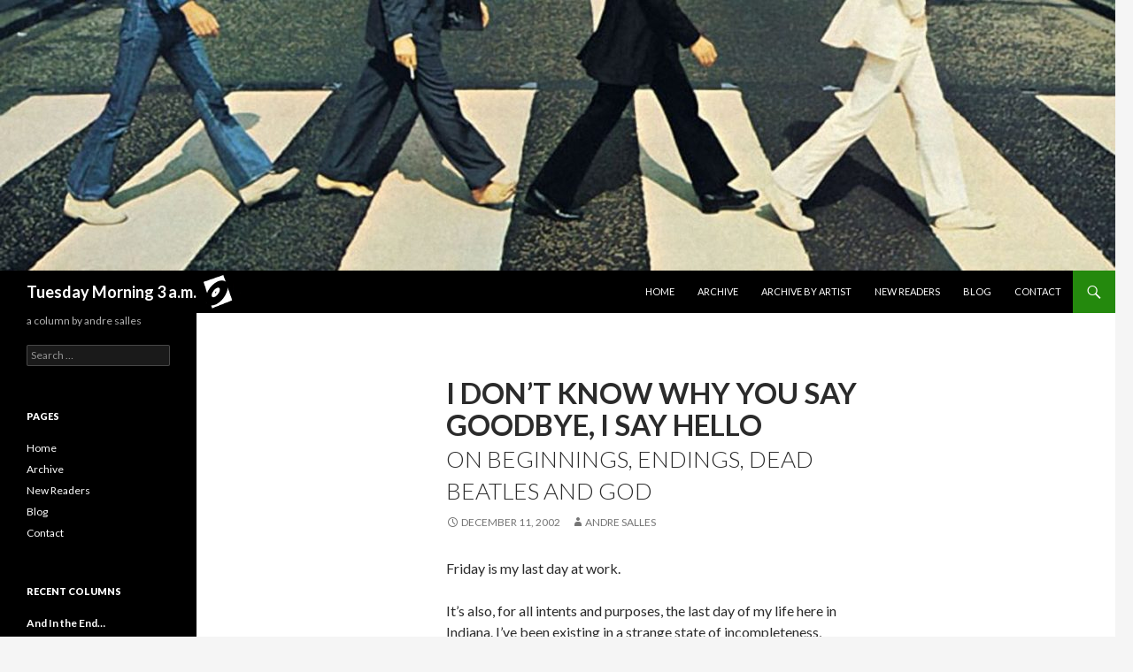

--- FILE ---
content_type: text/html; charset=UTF-8
request_url: https://tm3am.com/2002/12/11/i-dont-know-why-you-say-goodbye-i-say-hello-2/
body_size: 9606
content:
<!DOCTYPE html>
<!--[if IE 7]>
<html class="ie ie7" lang="en-US" xmlns:fb="http://ogp.me/ns/fb#" xmlns:addthis="http://www.addthis.com/help/api-spec" >
<![endif]-->
<!--[if IE 8]>
<html class="ie ie8" lang="en-US" xmlns:fb="http://ogp.me/ns/fb#" xmlns:addthis="http://www.addthis.com/help/api-spec" >
<![endif]-->
<!--[if !(IE 7) & !(IE 8)]><!-->
<html lang="en-US" xmlns:fb="http://ogp.me/ns/fb#" xmlns:addthis="http://www.addthis.com/help/api-spec" >
<!--<![endif]-->
<head>
	<meta charset="UTF-8">
	<meta name="viewport" content="width=device-width">
	<title>I Don&#8217;t Know Why You Say Goodbye, I Say Hello | Tuesday Morning 3 a.m.</title>
	<link rel="profile" href="http://gmpg.org/xfn/11">
	<link rel="pingback" href="https://tm3am.com/xmlrpc.php">
	<!--[if lt IE 9]>
	<script src="https://tm3am.com/wp-content/themes/twentyfourteen/js/html5.js"></script>
	<![endif]-->
	<link rel='dns-prefetch' href='//fonts.googleapis.com' />
<link rel='dns-prefetch' href='//s.w.org' />
<link rel="alternate" type="application/rss+xml" title="Tuesday Morning 3 a.m. &raquo; Feed" href="https://tm3am.com/feed/" />
<link rel="alternate" type="application/rss+xml" title="Tuesday Morning 3 a.m. &raquo; Comments Feed" href="https://tm3am.com/comments/feed/" />
<link rel="alternate" type="application/rss+xml" title="Tuesday Morning 3 a.m. &raquo; I Don&#8217;t Know Why You Say Goodbye, I Say HelloOn Beginnings, Endings, Dead Beatles and God Comments Feed" href="https://tm3am.com/2002/12/11/i-dont-know-why-you-say-goodbye-i-say-hello-2/feed/" />
		<script type="text/javascript">
			window._wpemojiSettings = {"baseUrl":"https:\/\/s.w.org\/images\/core\/emoji\/2.2.1\/72x72\/","ext":".png","svgUrl":"https:\/\/s.w.org\/images\/core\/emoji\/2.2.1\/svg\/","svgExt":".svg","source":{"concatemoji":"https:\/\/tm3am.com\/wp-includes\/js\/wp-emoji-release.min.js?ver=4.7.31"}};
			!function(t,a,e){var r,n,i,o=a.createElement("canvas"),l=o.getContext&&o.getContext("2d");function c(t){var e=a.createElement("script");e.src=t,e.defer=e.type="text/javascript",a.getElementsByTagName("head")[0].appendChild(e)}for(i=Array("flag","emoji4"),e.supports={everything:!0,everythingExceptFlag:!0},n=0;n<i.length;n++)e.supports[i[n]]=function(t){var e,a=String.fromCharCode;if(!l||!l.fillText)return!1;switch(l.clearRect(0,0,o.width,o.height),l.textBaseline="top",l.font="600 32px Arial",t){case"flag":return(l.fillText(a(55356,56826,55356,56819),0,0),o.toDataURL().length<3e3)?!1:(l.clearRect(0,0,o.width,o.height),l.fillText(a(55356,57331,65039,8205,55356,57096),0,0),e=o.toDataURL(),l.clearRect(0,0,o.width,o.height),l.fillText(a(55356,57331,55356,57096),0,0),e!==o.toDataURL());case"emoji4":return l.fillText(a(55357,56425,55356,57341,8205,55357,56507),0,0),e=o.toDataURL(),l.clearRect(0,0,o.width,o.height),l.fillText(a(55357,56425,55356,57341,55357,56507),0,0),e!==o.toDataURL()}return!1}(i[n]),e.supports.everything=e.supports.everything&&e.supports[i[n]],"flag"!==i[n]&&(e.supports.everythingExceptFlag=e.supports.everythingExceptFlag&&e.supports[i[n]]);e.supports.everythingExceptFlag=e.supports.everythingExceptFlag&&!e.supports.flag,e.DOMReady=!1,e.readyCallback=function(){e.DOMReady=!0},e.supports.everything||(r=function(){e.readyCallback()},a.addEventListener?(a.addEventListener("DOMContentLoaded",r,!1),t.addEventListener("load",r,!1)):(t.attachEvent("onload",r),a.attachEvent("onreadystatechange",function(){"complete"===a.readyState&&e.readyCallback()})),(r=e.source||{}).concatemoji?c(r.concatemoji):r.wpemoji&&r.twemoji&&(c(r.twemoji),c(r.wpemoji)))}(window,document,window._wpemojiSettings);
		</script>
		<style type="text/css">
img.wp-smiley,
img.emoji {
	display: inline !important;
	border: none !important;
	box-shadow: none !important;
	height: 1em !important;
	width: 1em !important;
	margin: 0 .07em !important;
	vertical-align: -0.1em !important;
	background: none !important;
	padding: 0 !important;
}
</style>
<link rel='stylesheet' id='cptch_stylesheet-css'  href='https://tm3am.com/wp-content/plugins/captcha/css/front_end_style.css?ver=4.3.0' type='text/css' media='all' />
<link rel='stylesheet' id='dashicons-css'  href='https://tm3am.com/wp-includes/css/dashicons.min.css?ver=4.7.31' type='text/css' media='all' />
<link rel='stylesheet' id='cptch_desktop_style-css'  href='https://tm3am.com/wp-content/plugins/captcha/css/desktop_style.css?ver=4.3.0' type='text/css' media='all' />
<link rel='stylesheet' id='twentyfourteen-lato-css'  href='https://fonts.googleapis.com/css?family=Lato%3A300%2C400%2C700%2C900%2C300italic%2C400italic%2C700italic&#038;subset=latin%2Clatin-ext' type='text/css' media='all' />
<link rel='stylesheet' id='genericons-css'  href='https://tm3am.com/wp-content/themes/twentyfourteen/genericons/genericons.css?ver=3.0.3' type='text/css' media='all' />
<link rel='stylesheet' id='twentyfourteen-style-css'  href='https://tm3am.com/wp-content/themes/twentyfourteen-child/style.css?ver=4.7.31' type='text/css' media='all' />
<!--[if lt IE 9]>
<link rel='stylesheet' id='twentyfourteen-ie-css'  href='https://tm3am.com/wp-content/themes/twentyfourteen/css/ie.css?ver=20131205' type='text/css' media='all' />
<![endif]-->
<script type='text/javascript' src='https://tm3am.com/wp-includes/js/jquery/jquery.js?ver=1.12.4'></script>
<script type='text/javascript' src='https://tm3am.com/wp-includes/js/jquery/jquery-migrate.min.js?ver=1.4.1'></script>
<link rel='https://api.w.org/' href='https://tm3am.com/wp-json/' />
<link rel="EditURI" type="application/rsd+xml" title="RSD" href="https://tm3am.com/xmlrpc.php?rsd" />
<link rel="wlwmanifest" type="application/wlwmanifest+xml" href="https://tm3am.com/wp-includes/wlwmanifest.xml" /> 
<link rel='prev' title='All You Need is Live' href='https://tm3am.com/2002/12/04/all-you-need-is-live-2/' />
<link rel='next' title='The 2002 Year-End Top 10 List' href='https://tm3am.com/2002/12/18/the-2002-year-end-top-10-list-2/' />
<meta name="generator" content="WordPress 4.7.31" />
<link rel="canonical" href="https://tm3am.com/2002/12/11/i-dont-know-why-you-say-goodbye-i-say-hello-2/" />
<link rel='shortlink' href='https://tm3am.com/?p=3394' />
<link rel="alternate" type="application/json+oembed" href="https://tm3am.com/wp-json/oembed/1.0/embed?url=https%3A%2F%2Ftm3am.com%2F2002%2F12%2F11%2Fi-dont-know-why-you-say-goodbye-i-say-hello-2%2F" />
<link rel="alternate" type="text/xml+oembed" href="https://tm3am.com/wp-json/oembed/1.0/embed?url=https%3A%2F%2Ftm3am.com%2F2002%2F12%2F11%2Fi-dont-know-why-you-say-goodbye-i-say-hello-2%2F&#038;format=xml" />
<style id="fourteen-colors" type="text/css"></style><link rel="icon" href="https://tm3am.com/wp-content/uploads/2016/02/cropped-icon-32x32.png" sizes="32x32" />
<link rel="icon" href="https://tm3am.com/wp-content/uploads/2016/02/cropped-icon-192x192.png" sizes="192x192" />
<link rel="apple-touch-icon-precomposed" href="https://tm3am.com/wp-content/uploads/2016/02/cropped-icon-180x180.png" />
<meta name="msapplication-TileImage" content="https://tm3am.com/wp-content/uploads/2016/02/cropped-icon-270x270.png" />
</head>

<body class="post-template-default single single-post postid-3394 single-format-standard header-image full-width singular">
<div id="page" class="hfeed site">
		<div id="site-header">
		<a href="https://tm3am.com/" rel="home">
			<img src="https://tm3am.com/wp-content/uploads/2016/12/cropped-abbey-road-beatles-1.jpg" width="1260" height="306" alt="Tuesday Morning 3 a.m.">
		</a>
	</div>
	
	<header id="masthead" class="site-header" role="banner">
		<div class="header-main">
			<h1 class="site-title"><a href="https://tm3am.com/" rel="home">Tuesday Morning 3 a.m.<img src="/wp-content/themes/twentyfourteen-child/logo.png"></a></h1>

			<div class="search-toggle">
				<a href="#search-container" class="screen-reader-text" aria-expanded="false" aria-controls="search-container">Search</a>
			</div>

			<nav id="primary-navigation" class="site-navigation primary-navigation" role="navigation">
				<button class="menu-toggle">Primary Menu</button>
				<a class="screen-reader-text skip-link" href="#content">Skip to content</a>
				<div id="primary-menu" class="nav-menu"><ul>
<li class="page_item page-item-4169"><a href="/">Home</a></li>
<li class="page_item page-item-4076"><a href="https://tm3am.com/archive/">Archive</a></li>
<li class="page_item page-item-4078"><a href="https://tm3am.com/archive-by-artist/">Archive by Artist</a></li>
<li class="page_item page-item-4083"><a href="https://tm3am.com/new-readers/">New Readers</a></li>
<li class="page_item page-item-4086"><a href="http://tm3am.blogspot.com/#new_tab" target="_blank">Blog</a></li>
<li class="page_item page-item-4089"><a href="https://tm3am.com/contact/">Contact</a></li>
</ul></div>
			</nav>
		</div>

		<div id="search-container" class="search-box-wrapper hide">
			<div class="search-box">
				<form role="search" method="get" class="search-form" action="https://tm3am.com/">
				<label>
					<span class="screen-reader-text">Search for:</span>
					<input type="search" class="search-field" placeholder="Search &hellip;" value="" name="s" />
				</label>
				<input type="submit" class="search-submit" value="Search" />
			</form>			</div>
		</div>
	</header><!-- #masthead -->

	<div id="main" class="site-main">

	<div id="primary" class="content-area">
		<div id="content" class="site-content" role="main">
			
<article id="post-3394" class="post-3394 post type-post status-publish format-standard hentry category-uncategorized">
	
	<header class="entry-header">
		<h1 class="entry-title"><b>I Don&#8217;t Know Why You Say Goodbye, I Say Hello</b></br><span style='font-size: 0.8em'>On Beginnings, Endings, Dead Beatles and God</span></h1>
		<div class="entry-meta">
			<span class="entry-date"><a href="https://tm3am.com/2002/12/11/i-dont-know-why-you-say-goodbye-i-say-hello-2/" rel="bookmark"><time class="entry-date" datetime="2002-12-11T12:00:00+00:00">December 11, 2002</time></a></span> <span class="byline"><span class="author vcard"><a class="url fn n" href="https://tm3am.com/author/asalles/" rel="author">Andre Salles</a></span></span>		</div><!-- .entry-meta -->
	</header><!-- .entry-header -->

		<div class="entry-content">
		<!-- AddThis Sharing Buttons above --><p>Friday is my last day at work.</p>
<p>It&#8217;s also, for all intents and purposes, the last day of my life here in Indiana. I&#8217;ve been existing in a strange state of incompleteness, surveying everything and everyone around me and reminding myself that this isn&#8217;t my life anymore. As one door opens, another closes, unless you strain mightily against it, and after so many temporary lives, I don&#8217;t think I have the strength to strain as mightily as once I, perhaps, might have.</p>
<p>It&#8217;s only in goodbyes that people truly reveal what you&#8217;ve meant to them, and I&#8217;ve discovered over the past few days that I&#8217;ve meant at least something to quite a decent number of people here. I have, I think, accomplished what has always been the goal wherever I am, by doing more good than harm here. In a few rare instances, I&#8217;ve actually helped some people, I think, and when I reflect upon it, I&#8217;ve been helped more than once as well.</p>
<p>So I&#8217;m thinking about all this, this metaphorical death and rebirth, when I remember that this week is the 23rd anniversary of John Lennon&#8217;s death, and I realize that, speaking of dead Beatles, I haven&#8217;t talked about George Harrison yet. And it seems oddly, mystically fitting to review Harrison&#8217;s final, posthumous album as I&#8217;m taking stock of my own (admittedly small) legacy.</p>
<p>A posthumous album like Harrison&#8217;s <i>Brainwashed</i>, after all, is little more than a letter composed while you&#8217;re here, to be read after you&#8217;re gone. I&#8217;ve been doing a lot of that lately &#8211; writing letters I will only send after I&#8217;m gone, expressing important emotions to the friends I&#8217;ve made, and to the unattainable girl I&#8217;m hopelessly smitten with (as usual) &#8211; and while my truths are considerably less universal and impactful than Harrison&#8217;s final ones, the whole process leads me to wonder why we don&#8217;t just say what we feel when we feel it.</p>
<p>In a group in which each member was assigned a role and a personality by the mass culture, George Harrison got labeled as the Deep One. He was quiet and spiritual, decent and superbly talented, and if he shrunk from the spotlight as he got older, we didn&#8217;t mind, because he&#8217;d never craved it in the first place. Every Harrison song, every Harrison project, was a worthy investment of time and attention, and that&#8217;s partly why there were so few of them. More than a decade and a half has elapsed between Harrison&#8217;s last album, <i>Cloud Nine</i>, and this final one.</p>
<p>And again, we don&#8217;t mind, because George always had something to say, and each of his recordings feels as important to him as the best ones do to his more prolific bandmates. Harrison just never wasted our time. <i>Brainwashed</i> is another well-spent 45 minutes, and if Harrison was typed as the deep, spiritual one, then it only makes sense that his final album is his deepest, most spiritual statement of all. <i>Brainwashed</i> is almost entirely about ignoring the trappings of the world and giving yourself over to a higher spiritual presence.</p>
<p>Call that presence what you will. Harrison calls it God, repeatedly on the title track, which closes the album. <i>Brainwashed</i> is a record of goodbyes, but none of them are maudlin and depressing. In keeping with his spirit, Harrison has left behind one of his most uplifting and whimsical albums, one that nearly dances with glee at each new way it finds to celebrate spiritual awakening. Harrison was never about religion, as evidenced in his final swipe at the Catholic Church, &#8220;P2 Vatican Blues.&#8221; Rather, he was about reaching beyond yourself to find the greater beauty that awaits. He spent his whole life reaching for it, reveling in the journey and secure in the destination.</p>
<p>Musically, <i>Brainwashed</i> is about what you&#8217;d expect, and that&#8217;s a good thing. Harrison&#8217;s weary-yet-triumphant vocals sometimes clash against Jeff Lynne&#8217;s production, carried out after George passed, but contrary to some reports, Lynne actually is remarkably restrained here. The man for whom the word &#8220;posh&#8221; would had to have been invented, had it not previously existed, lets a surprising amount of roughness seep through here, and it&#8217;s appreciated.</p>
<p>It&#8217;s impossible, however, to objectively review this record as a slab of music, apart from the life and grace of its creator. You can&#8217;t listen to <i>Brainwashed</i> without thinking to yourself, multiple times, that this is the last George Harrison album, and you won&#8217;t be able to separate the emotions that flood in at that thought from the music itself. There are instant classics here, like &#8220;Run So Far&#8221; and the plaintive, haunting &#8220;Looking For My Life,&#8221; and the rest is as good as Harrison has ever been. Which is quite good.</p>
<p>For me, though, there is no more hopeful element to this work than the contributions of Harrison&#8217;s son Dhani, who completed several of the guitar and keyboard tracks after his father&#8217;s death. One can only imagine the difficulty of playing on one&#8217;s father&#8217;s posthumous record, and the reverence with which anyone else would approach this material, because it&#8217;s George, can only be amplified in Dhani&#8217;s case, because it&#8217;s his dad. The record closes with Dhani and George reciting the Krishna chant &#8220;Namah Pavarti,&#8221; together, father and son, and both sons to the Father. Whether you believe in Harrison&#8217;s more spiritual leanings or not, it&#8217;s an aching jewel of a closer because he believed in them, utterly and completely. It&#8217;s how I imagine him wanting to be remembered &#8211; a simple, peaceful man, praying with his son.</p>
<p>Without doubt, all of this real death puts my own metaphorical death into perspective, but I think Harrison would be pleased that I&#8217;ve taken some comfort in his final offering. &#8220;If you don&#8217;t know where you&#8217;re going,&#8221; he sings in the zen-like opener, &#8220;any road will take you there.&#8221; For the first time in a while, I don&#8217;t know where I&#8217;m going, but instead of choosing a road, I think I&#8217;m ready to let the road choose me. I will certainly miss this life, and I have no idea what&#8217;s awaiting me in my next one, but I think it&#8217;ll all be okay.</p>
<p>I&#8217;ve read about this somewhere. I think it&#8217;s called faith.</p>
<p>See you in line Tuesday morning.</p>
<!-- AddThis Sharing Buttons below -->
                <div class="addthis_toolbox addthis_default_style addthis_32x32_style" addthis:url='https://tm3am.com/2002/12/11/i-dont-know-why-you-say-goodbye-i-say-hello-2/'  >
                    <a class="addthis_button_preferred_1"></a>
                    <a class="addthis_button_preferred_2"></a>
                    <a class="addthis_button_preferred_3"></a>
                    <a class="addthis_button_preferred_4"></a>
                    <a class="addthis_button_compact"></a>
                    <a class="addthis_counter addthis_bubble_style"></a>
                </div>	</div><!-- .entry-content -->
	
	</article><!-- #post-## -->
	<nav class="navigation post-navigation" role="navigation">
		<h1 class="screen-reader-text">Post navigation</h1>
		<div class="nav-links">
			<a href="https://tm3am.com/2002/12/04/all-you-need-is-live-2/" rel="prev"><span class="meta-nav">Previous Post</span>All You Need is Live</a><a href="https://tm3am.com/2002/12/18/the-2002-year-end-top-10-list-2/" rel="next"><span class="meta-nav">Next Post</span>The 2002 Year-End Top 10 List</a>		</div><!-- .nav-links -->
	</nav><!-- .navigation -->
			</div><!-- #content -->
	</div><!-- #primary -->

<div id="secondary">
		<h2 class="site-description">a column by andre salles</h2>
	
	
		<div id="primary-sidebar" class="primary-sidebar widget-area" role="complementary">
		<aside id="search-2" class="widget widget_search"><form role="search" method="get" class="search-form" action="https://tm3am.com/">
				<label>
					<span class="screen-reader-text">Search for:</span>
					<input type="search" class="search-field" placeholder="Search &hellip;" value="" name="s" />
				</label>
				<input type="submit" class="search-submit" value="Search" />
			</form></aside><aside id="pages-2" class="widget widget_pages"><h1 class="widget-title">Pages</h1>		<ul>
			<li class="page_item page-item-4169"><a href="/">Home</a></li>
<li class="page_item page-item-4076"><a href="https://tm3am.com/archive/">Archive</a></li>
<li class="page_item page-item-4083"><a href="https://tm3am.com/new-readers/">New Readers</a></li>
<li class="page_item page-item-4086"><a href="http://tm3am.blogspot.com/#new_tab" target="_blank">Blog</a></li>
<li class="page_item page-item-4089"><a href="https://tm3am.com/contact/">Contact</a></li>
		</ul>
		</aside>		<aside id="recent-posts-2" class="widget widget_recent_entries">		<h1 class="widget-title">Recent Columns</h1>		<ul>
					<li>
				<a href="https://tm3am.com/2020/12/29/and-in-the-end/"><b>And In the End&#8230;</b></br><span style='font-size: 0.8em'>Some Words of Thanks As the Music Fades</span></a>
							<span class="post-date">December 29, 2020</span>
						</li>
					<li>
				<a href="https://tm3am.com/2020/12/22/weve-been-here-too-long/"><b>We&#8217;ve Been Here Too Long</b></br><span style='font-size: 0.8em'>The 2020 Top 10 List</span></a>
							<span class="post-date">December 22, 2020</span>
						</li>
					<li>
				<a href="https://tm3am.com/2020/12/15/not-quites-and-also-rans/"><b>Not-Quites and Also-Rans</b></br><span style='font-size: 0.8em'>The Honorable Mentions of 2020</span></a>
							<span class="post-date">December 15, 2020</span>
						</li>
					<li>
				<a href="https://tm3am.com/2020/12/08/so-this-is-christmas/"><b>So This is Christmas</b></br><span style='font-size: 0.8em'>Music for a Socially Distant Holiday</span></a>
							<span class="post-date">December 8, 2020</span>
						</li>
					<li>
				<a href="https://tm3am.com/2020/12/01/the-last-reviews-part-two/"><b>The Last Reviews Part Two</b></br><span style='font-size: 0.8em'>Final Thoughts on Five New Albums</span></a>
							<span class="post-date">December 1, 2020</span>
						</li>
				</ul>
		</aside>		<aside id="archives-2" class="widget widget_archive"><h1 class="widget-title">Archive by Month</h1>		<label class="screen-reader-text" for="archives-dropdown-2">Archive by Month</label>
		<select id="archives-dropdown-2" name="archive-dropdown" onchange='document.location.href=this.options[this.selectedIndex].value;'>
			
			<option value="">Select Month</option>
				<option value='https://tm3am.com/2020/12/'> December 2020 </option>
	<option value='https://tm3am.com/2020/11/'> November 2020 </option>
	<option value='https://tm3am.com/2020/10/'> October 2020 </option>
	<option value='https://tm3am.com/2020/09/'> September 2020 </option>
	<option value='https://tm3am.com/2020/08/'> August 2020 </option>
	<option value='https://tm3am.com/2020/07/'> July 2020 </option>
	<option value='https://tm3am.com/2020/06/'> June 2020 </option>
	<option value='https://tm3am.com/2020/05/'> May 2020 </option>
	<option value='https://tm3am.com/2020/04/'> April 2020 </option>
	<option value='https://tm3am.com/2020/03/'> March 2020 </option>
	<option value='https://tm3am.com/2020/02/'> February 2020 </option>
	<option value='https://tm3am.com/2020/01/'> January 2020 </option>
	<option value='https://tm3am.com/2019/12/'> December 2019 </option>
	<option value='https://tm3am.com/2019/11/'> November 2019 </option>
	<option value='https://tm3am.com/2019/10/'> October 2019 </option>
	<option value='https://tm3am.com/2019/09/'> September 2019 </option>
	<option value='https://tm3am.com/2019/08/'> August 2019 </option>
	<option value='https://tm3am.com/2019/07/'> July 2019 </option>
	<option value='https://tm3am.com/2019/05/'> May 2019 </option>
	<option value='https://tm3am.com/2019/04/'> April 2019 </option>
	<option value='https://tm3am.com/2019/03/'> March 2019 </option>
	<option value='https://tm3am.com/2019/02/'> February 2019 </option>
	<option value='https://tm3am.com/2019/01/'> January 2019 </option>
	<option value='https://tm3am.com/2018/12/'> December 2018 </option>
	<option value='https://tm3am.com/2018/11/'> November 2018 </option>
	<option value='https://tm3am.com/2018/10/'> October 2018 </option>
	<option value='https://tm3am.com/2018/09/'> September 2018 </option>
	<option value='https://tm3am.com/2018/08/'> August 2018 </option>
	<option value='https://tm3am.com/2018/07/'> July 2018 </option>
	<option value='https://tm3am.com/2018/06/'> June 2018 </option>
	<option value='https://tm3am.com/2018/05/'> May 2018 </option>
	<option value='https://tm3am.com/2018/04/'> April 2018 </option>
	<option value='https://tm3am.com/2018/03/'> March 2018 </option>
	<option value='https://tm3am.com/2018/02/'> February 2018 </option>
	<option value='https://tm3am.com/2018/01/'> January 2018 </option>
	<option value='https://tm3am.com/2017/12/'> December 2017 </option>
	<option value='https://tm3am.com/2017/11/'> November 2017 </option>
	<option value='https://tm3am.com/2017/10/'> October 2017 </option>
	<option value='https://tm3am.com/2017/09/'> September 2017 </option>
	<option value='https://tm3am.com/2017/08/'> August 2017 </option>
	<option value='https://tm3am.com/2017/07/'> July 2017 </option>
	<option value='https://tm3am.com/2017/06/'> June 2017 </option>
	<option value='https://tm3am.com/2017/05/'> May 2017 </option>
	<option value='https://tm3am.com/2017/04/'> April 2017 </option>
	<option value='https://tm3am.com/2017/03/'> March 2017 </option>
	<option value='https://tm3am.com/2017/02/'> February 2017 </option>
	<option value='https://tm3am.com/2017/01/'> January 2017 </option>
	<option value='https://tm3am.com/2016/12/'> December 2016 </option>
	<option value='https://tm3am.com/2016/11/'> November 2016 </option>
	<option value='https://tm3am.com/2016/10/'> October 2016 </option>
	<option value='https://tm3am.com/2016/09/'> September 2016 </option>
	<option value='https://tm3am.com/2016/08/'> August 2016 </option>
	<option value='https://tm3am.com/2016/07/'> July 2016 </option>
	<option value='https://tm3am.com/2016/06/'> June 2016 </option>
	<option value='https://tm3am.com/2016/05/'> May 2016 </option>
	<option value='https://tm3am.com/2016/04/'> April 2016 </option>
	<option value='https://tm3am.com/2016/03/'> March 2016 </option>
	<option value='https://tm3am.com/2016/02/'> February 2016 </option>
	<option value='https://tm3am.com/2016/01/'> January 2016 </option>
	<option value='https://tm3am.com/2015/12/'> December 2015 </option>
	<option value='https://tm3am.com/2015/11/'> November 2015 </option>
	<option value='https://tm3am.com/2015/10/'> October 2015 </option>
	<option value='https://tm3am.com/2015/09/'> September 2015 </option>
	<option value='https://tm3am.com/2015/08/'> August 2015 </option>
	<option value='https://tm3am.com/2015/07/'> July 2015 </option>
	<option value='https://tm3am.com/2015/06/'> June 2015 </option>
	<option value='https://tm3am.com/2015/05/'> May 2015 </option>
	<option value='https://tm3am.com/2015/04/'> April 2015 </option>
	<option value='https://tm3am.com/2015/03/'> March 2015 </option>
	<option value='https://tm3am.com/2015/02/'> February 2015 </option>
	<option value='https://tm3am.com/2015/01/'> January 2015 </option>
	<option value='https://tm3am.com/2014/12/'> December 2014 </option>
	<option value='https://tm3am.com/2014/11/'> November 2014 </option>
	<option value='https://tm3am.com/2014/10/'> October 2014 </option>
	<option value='https://tm3am.com/2014/09/'> September 2014 </option>
	<option value='https://tm3am.com/2014/08/'> August 2014 </option>
	<option value='https://tm3am.com/2014/07/'> July 2014 </option>
	<option value='https://tm3am.com/2014/06/'> June 2014 </option>
	<option value='https://tm3am.com/2014/05/'> May 2014 </option>
	<option value='https://tm3am.com/2014/04/'> April 2014 </option>
	<option value='https://tm3am.com/2014/03/'> March 2014 </option>
	<option value='https://tm3am.com/2014/02/'> February 2014 </option>
	<option value='https://tm3am.com/2014/01/'> January 2014 </option>
	<option value='https://tm3am.com/2013/12/'> December 2013 </option>
	<option value='https://tm3am.com/2013/11/'> November 2013 </option>
	<option value='https://tm3am.com/2013/10/'> October 2013 </option>
	<option value='https://tm3am.com/2013/09/'> September 2013 </option>
	<option value='https://tm3am.com/2013/08/'> August 2013 </option>
	<option value='https://tm3am.com/2013/07/'> July 2013 </option>
	<option value='https://tm3am.com/2013/06/'> June 2013 </option>
	<option value='https://tm3am.com/2013/05/'> May 2013 </option>
	<option value='https://tm3am.com/2013/04/'> April 2013 </option>
	<option value='https://tm3am.com/2013/03/'> March 2013 </option>
	<option value='https://tm3am.com/2013/02/'> February 2013 </option>
	<option value='https://tm3am.com/2013/01/'> January 2013 </option>
	<option value='https://tm3am.com/2012/12/'> December 2012 </option>
	<option value='https://tm3am.com/2012/11/'> November 2012 </option>
	<option value='https://tm3am.com/2012/10/'> October 2012 </option>
	<option value='https://tm3am.com/2012/09/'> September 2012 </option>
	<option value='https://tm3am.com/2012/08/'> August 2012 </option>
	<option value='https://tm3am.com/2012/07/'> July 2012 </option>
	<option value='https://tm3am.com/2012/06/'> June 2012 </option>
	<option value='https://tm3am.com/2012/05/'> May 2012 </option>
	<option value='https://tm3am.com/2012/04/'> April 2012 </option>
	<option value='https://tm3am.com/2012/03/'> March 2012 </option>
	<option value='https://tm3am.com/2012/02/'> February 2012 </option>
	<option value='https://tm3am.com/2012/01/'> January 2012 </option>
	<option value='https://tm3am.com/2011/12/'> December 2011 </option>
	<option value='https://tm3am.com/2011/11/'> November 2011 </option>
	<option value='https://tm3am.com/2011/10/'> October 2011 </option>
	<option value='https://tm3am.com/2011/09/'> September 2011 </option>
	<option value='https://tm3am.com/2011/08/'> August 2011 </option>
	<option value='https://tm3am.com/2011/07/'> July 2011 </option>
	<option value='https://tm3am.com/2011/06/'> June 2011 </option>
	<option value='https://tm3am.com/2011/05/'> May 2011 </option>
	<option value='https://tm3am.com/2011/04/'> April 2011 </option>
	<option value='https://tm3am.com/2011/03/'> March 2011 </option>
	<option value='https://tm3am.com/2011/02/'> February 2011 </option>
	<option value='https://tm3am.com/2011/01/'> January 2011 </option>
	<option value='https://tm3am.com/2010/12/'> December 2010 </option>
	<option value='https://tm3am.com/2010/11/'> November 2010 </option>
	<option value='https://tm3am.com/2010/10/'> October 2010 </option>
	<option value='https://tm3am.com/2010/09/'> September 2010 </option>
	<option value='https://tm3am.com/2010/08/'> August 2010 </option>
	<option value='https://tm3am.com/2010/07/'> July 2010 </option>
	<option value='https://tm3am.com/2010/06/'> June 2010 </option>
	<option value='https://tm3am.com/2010/05/'> May 2010 </option>
	<option value='https://tm3am.com/2010/04/'> April 2010 </option>
	<option value='https://tm3am.com/2010/03/'> March 2010 </option>
	<option value='https://tm3am.com/2010/02/'> February 2010 </option>
	<option value='https://tm3am.com/2010/01/'> January 2010 </option>
	<option value='https://tm3am.com/2009/12/'> December 2009 </option>
	<option value='https://tm3am.com/2009/11/'> November 2009 </option>
	<option value='https://tm3am.com/2009/10/'> October 2009 </option>
	<option value='https://tm3am.com/2009/09/'> September 2009 </option>
	<option value='https://tm3am.com/2009/08/'> August 2009 </option>
	<option value='https://tm3am.com/2009/07/'> July 2009 </option>
	<option value='https://tm3am.com/2009/06/'> June 2009 </option>
	<option value='https://tm3am.com/2009/05/'> May 2009 </option>
	<option value='https://tm3am.com/2009/04/'> April 2009 </option>
	<option value='https://tm3am.com/2009/03/'> March 2009 </option>
	<option value='https://tm3am.com/2009/02/'> February 2009 </option>
	<option value='https://tm3am.com/2009/01/'> January 2009 </option>
	<option value='https://tm3am.com/2008/12/'> December 2008 </option>
	<option value='https://tm3am.com/2008/11/'> November 2008 </option>
	<option value='https://tm3am.com/2008/10/'> October 2008 </option>
	<option value='https://tm3am.com/2008/09/'> September 2008 </option>
	<option value='https://tm3am.com/2008/08/'> August 2008 </option>
	<option value='https://tm3am.com/2008/07/'> July 2008 </option>
	<option value='https://tm3am.com/2008/06/'> June 2008 </option>
	<option value='https://tm3am.com/2008/05/'> May 2008 </option>
	<option value='https://tm3am.com/2008/04/'> April 2008 </option>
	<option value='https://tm3am.com/2008/03/'> March 2008 </option>
	<option value='https://tm3am.com/2008/02/'> February 2008 </option>
	<option value='https://tm3am.com/2008/01/'> January 2008 </option>
	<option value='https://tm3am.com/2007/12/'> December 2007 </option>
	<option value='https://tm3am.com/2007/11/'> November 2007 </option>
	<option value='https://tm3am.com/2007/10/'> October 2007 </option>
	<option value='https://tm3am.com/2007/09/'> September 2007 </option>
	<option value='https://tm3am.com/2007/08/'> August 2007 </option>
	<option value='https://tm3am.com/2007/07/'> July 2007 </option>
	<option value='https://tm3am.com/2007/06/'> June 2007 </option>
	<option value='https://tm3am.com/2007/05/'> May 2007 </option>
	<option value='https://tm3am.com/2007/04/'> April 2007 </option>
	<option value='https://tm3am.com/2007/03/'> March 2007 </option>
	<option value='https://tm3am.com/2007/02/'> February 2007 </option>
	<option value='https://tm3am.com/2007/01/'> January 2007 </option>
	<option value='https://tm3am.com/2006/12/'> December 2006 </option>
	<option value='https://tm3am.com/2006/11/'> November 2006 </option>
	<option value='https://tm3am.com/2006/10/'> October 2006 </option>
	<option value='https://tm3am.com/2006/09/'> September 2006 </option>
	<option value='https://tm3am.com/2006/08/'> August 2006 </option>
	<option value='https://tm3am.com/2006/07/'> July 2006 </option>
	<option value='https://tm3am.com/2006/06/'> June 2006 </option>
	<option value='https://tm3am.com/2006/05/'> May 2006 </option>
	<option value='https://tm3am.com/2006/04/'> April 2006 </option>
	<option value='https://tm3am.com/2006/03/'> March 2006 </option>
	<option value='https://tm3am.com/2006/02/'> February 2006 </option>
	<option value='https://tm3am.com/2006/01/'> January 2006 </option>
	<option value='https://tm3am.com/2005/12/'> December 2005 </option>
	<option value='https://tm3am.com/2005/11/'> November 2005 </option>
	<option value='https://tm3am.com/2005/10/'> October 2005 </option>
	<option value='https://tm3am.com/2005/09/'> September 2005 </option>
	<option value='https://tm3am.com/2005/08/'> August 2005 </option>
	<option value='https://tm3am.com/2005/07/'> July 2005 </option>
	<option value='https://tm3am.com/2005/06/'> June 2005 </option>
	<option value='https://tm3am.com/2005/05/'> May 2005 </option>
	<option value='https://tm3am.com/2005/04/'> April 2005 </option>
	<option value='https://tm3am.com/2005/03/'> March 2005 </option>
	<option value='https://tm3am.com/2005/02/'> February 2005 </option>
	<option value='https://tm3am.com/2005/01/'> January 2005 </option>
	<option value='https://tm3am.com/2004/12/'> December 2004 </option>
	<option value='https://tm3am.com/2004/11/'> November 2004 </option>
	<option value='https://tm3am.com/2004/10/'> October 2004 </option>
	<option value='https://tm3am.com/2004/09/'> September 2004 </option>
	<option value='https://tm3am.com/2004/08/'> August 2004 </option>
	<option value='https://tm3am.com/2004/07/'> July 2004 </option>
	<option value='https://tm3am.com/2004/06/'> June 2004 </option>
	<option value='https://tm3am.com/2004/05/'> May 2004 </option>
	<option value='https://tm3am.com/2004/04/'> April 2004 </option>
	<option value='https://tm3am.com/2004/03/'> March 2004 </option>
	<option value='https://tm3am.com/2004/02/'> February 2004 </option>
	<option value='https://tm3am.com/2004/01/'> January 2004 </option>
	<option value='https://tm3am.com/2003/12/'> December 2003 </option>
	<option value='https://tm3am.com/2003/11/'> November 2003 </option>
	<option value='https://tm3am.com/2003/10/'> October 2003 </option>
	<option value='https://tm3am.com/2003/09/'> September 2003 </option>
	<option value='https://tm3am.com/2003/08/'> August 2003 </option>
	<option value='https://tm3am.com/2003/07/'> July 2003 </option>
	<option value='https://tm3am.com/2003/06/'> June 2003 </option>
	<option value='https://tm3am.com/2003/05/'> May 2003 </option>
	<option value='https://tm3am.com/2003/04/'> April 2003 </option>
	<option value='https://tm3am.com/2003/03/'> March 2003 </option>
	<option value='https://tm3am.com/2003/02/'> February 2003 </option>
	<option value='https://tm3am.com/2003/01/'> January 2003 </option>
	<option value='https://tm3am.com/2002/12/'> December 2002 </option>
	<option value='https://tm3am.com/2002/11/'> November 2002 </option>
	<option value='https://tm3am.com/2002/10/'> October 2002 </option>
	<option value='https://tm3am.com/2002/09/'> September 2002 </option>
	<option value='https://tm3am.com/2002/08/'> August 2002 </option>
	<option value='https://tm3am.com/2002/07/'> July 2002 </option>
	<option value='https://tm3am.com/2002/06/'> June 2002 </option>
	<option value='https://tm3am.com/2002/05/'> May 2002 </option>
	<option value='https://tm3am.com/2002/04/'> April 2002 </option>
	<option value='https://tm3am.com/2002/03/'> March 2002 </option>
	<option value='https://tm3am.com/2002/02/'> February 2002 </option>
	<option value='https://tm3am.com/2002/01/'> January 2002 </option>
	<option value='https://tm3am.com/2001/12/'> December 2001 </option>
	<option value='https://tm3am.com/2001/11/'> November 2001 </option>
	<option value='https://tm3am.com/2001/10/'> October 2001 </option>
	<option value='https://tm3am.com/2001/09/'> September 2001 </option>
	<option value='https://tm3am.com/2001/08/'> August 2001 </option>
	<option value='https://tm3am.com/2001/07/'> July 2001 </option>
	<option value='https://tm3am.com/2001/06/'> June 2001 </option>
	<option value='https://tm3am.com/2001/05/'> May 2001 </option>
	<option value='https://tm3am.com/2001/04/'> April 2001 </option>
	<option value='https://tm3am.com/2001/03/'> March 2001 </option>
	<option value='https://tm3am.com/2001/02/'> February 2001 </option>
	<option value='https://tm3am.com/2001/01/'> January 2001 </option>
	<option value='https://tm3am.com/2000/12/'> December 2000 </option>
	<option value='https://tm3am.com/2000/11/'> November 2000 </option>

		</select>
		</aside><aside id="text-2" class="widget widget_text"><h1 class="widget-title">More</h1>			<div class="textwidget"><ul>
<li><a href="https://www.facebook.com/tm3am/" target=_new>Facebook Page</a></li>
<li><a href="/feed/">RSS Feed</a></li>
</ul></div>
		</aside>	</div><!-- #primary-sidebar -->
	</div><!-- #secondary -->

		</div><!-- #main -->

		<footer id="colophon" class="site-footer" role="contentinfo">

			
			<div class="site-info">
								<a href="http://tm3am.com/">&copy; Copyright 2000-2026 Andre Salles</a>
				<!--<a href="https://wordpress.org/">Proudly powered by WordPress</a>-->
			</div><!-- .site-info -->
		</footer><!-- #colophon -->
	</div><!-- #page -->

	<script>
  (function(i,s,o,g,r,a,m){i['GoogleAnalyticsObject']=r;i[r]=i[r]||function(){
  (i[r].q=i[r].q||[]).push(arguments)},i[r].l=1*new Date();a=s.createElement(o),
  m=s.getElementsByTagName(o)[0];a.async=1;a.src=g;m.parentNode.insertBefore(a,m)
  })(window,document,'script','https://www.google-analytics.com/analytics.js','ga');

  ga('create', 'UA-10269883-3', 'auto');
  ga('send', 'pageview');

</script><script data-cfasync="false" type="text/javascript">
var addthis_config = {"data_track_clickback":true,"ui_atversion":300,"ignore_server_config":true};
var addthis_share = {};
</script>
                <!-- AddThis Settings Begin -->
                <script data-cfasync="false" type="text/javascript">
                    var addthis_product = "wpp-5.3.5";
                    var wp_product_version = "wpp-5.3.5";
                    var wp_blog_version = "4.7.31";
                    var addthis_plugin_info = {"info_status":"enabled","cms_name":"WordPress","plugin_name":"Share Buttons by AddThis","plugin_version":"5.3.5","anonymous_profile_id":"wp-0a598031ce05d06e465490ea763f64c2","plugin_mode":"WordPress","select_prefs":{"addthis_per_post_enabled":true,"addthis_above_enabled":false,"addthis_below_enabled":true,"addthis_sidebar_enabled":false,"addthis_mobile_toolbar_enabled":false,"addthis_above_showon_home":true,"addthis_above_showon_posts":true,"addthis_above_showon_pages":true,"addthis_above_showon_archives":true,"addthis_above_showon_categories":true,"addthis_above_showon_excerpts":true,"addthis_below_showon_home":true,"addthis_below_showon_posts":true,"addthis_below_showon_pages":true,"addthis_below_showon_archives":true,"addthis_below_showon_categories":true,"addthis_below_showon_excerpts":true,"addthis_sidebar_showon_home":true,"addthis_sidebar_showon_posts":true,"addthis_sidebar_showon_pages":true,"addthis_sidebar_showon_archives":true,"addthis_sidebar_showon_categories":true,"addthis_mobile_toolbar_showon_home":true,"addthis_mobile_toolbar_showon_posts":true,"addthis_mobile_toolbar_showon_pages":true,"addthis_mobile_toolbar_showon_archives":true,"addthis_mobile_toolbar_showon_categories":true,"sharing_enabled_on_post_via_metabox":true},"page_info":{"template":"posts","post_type":""}};
                    if (typeof(addthis_config) == "undefined") {
                        var addthis_config = {"data_track_clickback":true,"ui_atversion":300,"ignore_server_config":true};
                    }
                    if (typeof(addthis_share) == "undefined") {
                        var addthis_share = {};
                    }
                    if (typeof(addthis_layers) == "undefined") {
                        var addthis_layers = {};
                    }
                </script>
                <script
                    data-cfasync="false"
                    type="text/javascript"
                    src="//s7.addthis.com/js/300/addthis_widget.js#pubid=mrferrier "
                    async="async"
                >
                </script>
                <script data-cfasync="false" type="text/javascript">
                    (function() {
                        var at_interval = setInterval(function () {
                            if(window.addthis) {
                                clearInterval(at_interval);
                                addthis.layers(addthis_layers);
                            }
                        },1000)
                    }());
                </script>
                <link rel='stylesheet' id='addthis_output-css'  href='https://tm3am.com/wp-content/plugins/addthis/css/output.css?ver=4.7.31' type='text/css' media='all' />
<script type='text/javascript' src='https://tm3am.com/wp-content/themes/twentyfourteen/js/functions.js?ver=20150315'></script>
<script type='text/javascript' src='https://tm3am.com/wp-content/plugins/page-links-to/js/new-tab.min.js?ver=2.9.8'></script>
<script type='text/javascript' src='https://tm3am.com/wp-includes/js/wp-embed.min.js?ver=4.7.31'></script>
<!--wp_footer--></body>
</html>